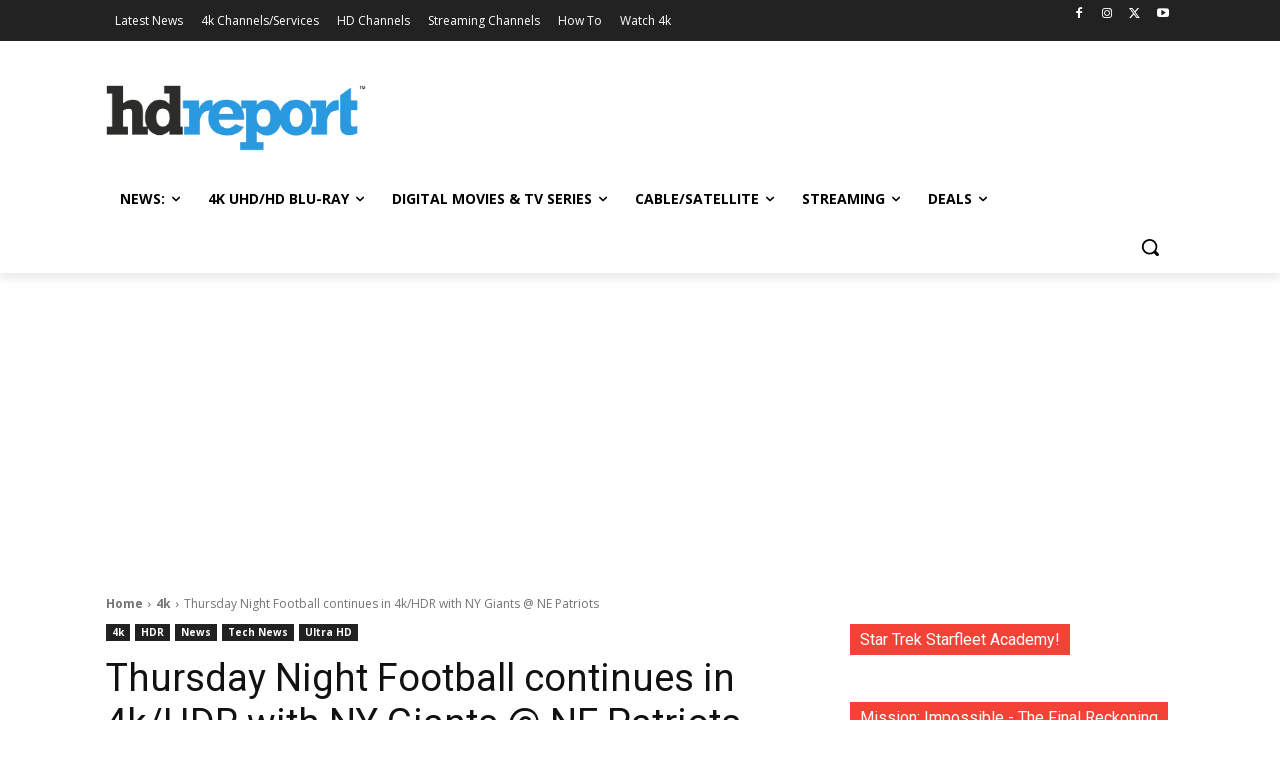

--- FILE ---
content_type: text/html; charset=utf-8
request_url: https://www.google.com/recaptcha/api2/aframe
body_size: 182
content:
<!DOCTYPE HTML><html><head><meta http-equiv="content-type" content="text/html; charset=UTF-8"></head><body><script nonce="akdF6en4nijDrBRCaAjS4A">/** Anti-fraud and anti-abuse applications only. See google.com/recaptcha */ try{var clients={'sodar':'https://pagead2.googlesyndication.com/pagead/sodar?'};window.addEventListener("message",function(a){try{if(a.source===window.parent){var b=JSON.parse(a.data);var c=clients[b['id']];if(c){var d=document.createElement('img');d.src=c+b['params']+'&rc='+(localStorage.getItem("rc::a")?sessionStorage.getItem("rc::b"):"");window.document.body.appendChild(d);sessionStorage.setItem("rc::e",parseInt(sessionStorage.getItem("rc::e")||0)+1);localStorage.setItem("rc::h",'1769248808311');}}}catch(b){}});window.parent.postMessage("_grecaptcha_ready", "*");}catch(b){}</script></body></html>